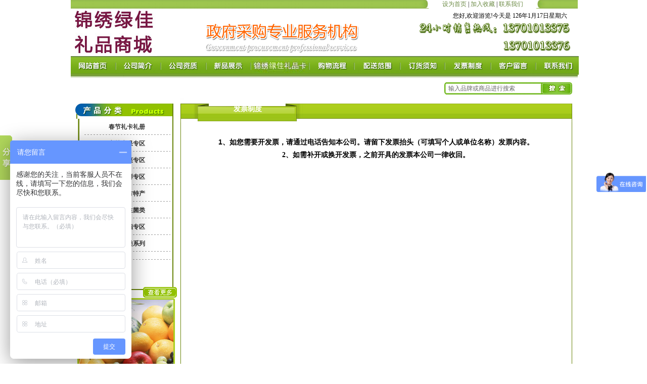

--- FILE ---
content_type: text/html
request_url: http://www.ok88688.com/contact.php?sort=a_menu_6
body_size: 5750
content:
<!DOCTYPE html PUBLIC "-//W3C//DTD XHTML 1.0 Transitional//EN" "http://www.w3.org/TR/xhtml1/DTD/xhtml1-transitional.dtd">
<html xmlns="http://www.w3.org/1999/xhtml">
<head>
<meta http-equiv="Content-Type" content="text/html; charset=gb2312" />
<title>节日礼品卡|礼品券|礼品册|水果礼品卡|中粮礼品卡-锦绣大地礼品卡</title>
<link href="tpl/css/style.css" rel="stylesheet" type="text/css" />
<link href="tpl/css/css.css" rel="stylesheet" type="text/css" />
<script language="JavaScript" src="tpl/JS/link.js" type="text/javascript"></script>
<script language="JavaScript" src="tpl/JS/caidan.js" type="text/javascript"></script>
<script language="JavaScript" src="tpl/JS/dolphin.js" type="text/javascript"></script>
<link rel="stylesheet" href="tpl/css/flyout.css" type="text/css" />
<script type="text/javascript" src="tpl/css/flyout.js"></script>
</head>

<body >
<div id="layout">
<link rel="shortcut icon" href="favicon.ico" >
<meta name="keywords" content="锦绣大地，礼品卡，礼品券，水果礼品卡，蔬菜礼品卡，锦绣大地礼品卡，北京锦绣大地，锦绣大地官网，锦绣大地批发市场
">
<meta name="description" content="锦绣大地礼品卡全国大客户服务中心,提供样品上门服务,公司主营:锦绣大地礼品卡,礼品水果,礼品蔬菜,礼品海鲜,礼品干果,阳澄湖大闸蟹礼品券,节日礼品等百余种商品都是无污染,无公害,绿色农副产品,公司几十台移动POS机提供上门刷卡服务全国免费配送...
">



<style type="text/css">
<!--
.top_data2s {
	font-family: "宋体";
	font-size: 12px;
	color: #000000;
}
-->
</style>
<script type="text/JavaScript">
<!--
function MM_swapImgRestore() { //v3.0
  var i,x,a=document.MM_sr; for(i=0;a&&i<a.length&&(x=a[i])&&x.oSrc;i++) x.src=x.oSrc;
}
//-->
</script>




<table width="100%" border="0" cellpadding="0" cellspacing="0" background="tpl/images/home_r1_c1.jpg">
  <tr>
    <td align="center"><table width="1003" border="0" align="center" cellpadding="0" cellspacing="0">
      <tr>
        <td width="708" align="right"><img src="tpl/images/home_r1_c14.jpg" width="37" height="16" /></td>
        <td width="213" align="center" valign="bottom" bgcolor="#FFFFFF" class="txt_top_date"><a href="javascript:" class="top_link" onclick="this.style.behavior='url(#default#homepage)';this.setHomePage('www.ok88688.com');return(false)" >设为首页</a>&nbsp;|&nbsp;<A href="#" class="top_link" onclick="window.external.AddFavorite('www.ok88688.com','锦绣绿佳');" >加入收藏</a>&nbsp;|&nbsp;<a href="#" class="top_link">联系我们</a></td>
        <td width="82"><img src="tpl/images/home_r1_c24.jpg" width="82" height="16" /></td>
      </tr>
    </table></td>
  </tr>
</table>
<table width="1003" border="0" align="center" cellpadding="0" cellspacing="0">
  <tr>
    <td width="171"><a href="shouye.html"><img src="tpl/images/home_r2_c1.jpg" width="171" height="94" border="0" /></a></td>
    <td width="832" background="tpl/images/home_r2_c6.gif"><table width="832" height="94" border="0" cellpadding="0" cellspacing="0">
      <tr>
        <td width="570">&nbsp;</td>
        <td width="262" valign="top" class="top_data2s"><table width="261" height="30" border="0" cellpadding="0" cellspacing="0">
          <tr>
            <td>您好,欢迎游览!今天是
          <script language=JavaScript >
today=new Date();
function initArray(){
this.length=initArray.arguments.length
for(var i=0;i<this.length;i++)
this[i+1]=initArray.arguments[i] }
var d=new initArray(
"星期日",
"星期一",
"星期二",
"星期三",
"星期四",
"星期五",
"星期六");
document.write(
"",
today.getYear(),"年",
today.getMonth()+1,"月",
today.getDate(),"日",
d[today.getDay()+1],
"" ); 
            </script>
          &nbsp;</td>
          </tr>
        </table></td>
      </tr>
    </table></td>
  </tr>
</table>
<table width="100%" border="0" align="center" cellpadding="0" cellspacing="0" background="tpl/images/link_r1_c1.jpg">
  <tr>
    <td height="37" align="center"><table width="1003" border="0" align="center" cellpadding="0" cellspacing="0">
      <tr>
        <td><a href="shouye.html"><img src="tpl/images/link_r1_c2.jpg" name="Image1" width="86" height="35" border="0" id="Image1" onmouseover="MM_swapImage('Image1','','tpl/images/l2_r1_c1.jpg',1)" onmouseout="MM_swapImgRestore()" /></a></td>
        <td><img src="tpl/images/link_r1_c5.jpg" width="6" height="35" /></td>
        <td><a href="contact.php?sort=a_menu_1"><img src="tpl/images/link_r1_c6.jpg" name="Image2" width="83" height="35" border="0" id="Image2" onmouseover="MM_swapImage('Image2','','tpl/images/l2_r1_c5.jpg',1)" onmouseout="MM_swapImgRestore()" /></a></td>
        <td><img src="tpl/images/link_r1_c9.jpg" width="6" height="35" /></td>
        <td><a href="contact.php?sort=a_menu_2"><img src="tpl/images/link_r1_c10.jpg" name="Image3" width="84" height="35" border="0" id="Image3" onmouseover="MM_swapImage('Image3','','tpl/images/l2_r1_c9.jpg',1)" onmouseout="MM_swapImgRestore()" /></a></td>
        <td><img src="tpl/images/link_r1_c16.jpg" width="6" height="35" /></td>
        <td><a href="tuijian.php?commend_id=1&ty=produce"><img src="tpl/images/link_r1_c17.jpg" name="Image4" width="82" height="35" border="0" id="Image4" onmouseover="MM_swapImage('Image4','','tpl/images/l2_r1_c16.jpg',1)" onmouseout="MM_swapImgRestore()" /></a></td>
        <td><img src="tpl/images/link_r1_c20.jpg" width="6" height="35" /></td>
        <td><a href="series.php?sort_id=138" target="_blank"><img src="tpl/images/link_r1_c21.jpg" name="Image5" width="110" height="35" border="0" id="Image5" onmouseover="MM_swapImage('Image5','','tpl/images/l2_r1_c20.jpg',1)" onmouseout="MM_swapImgRestore()" /></a></td>
        <td><img src="tpl/images/link_r1_c23.jpg" width="6" height="35" /></td>
        <td><a href="contact.php?sort=a_menu_3"><img src="tpl/images/link_r1_c24.jpg" name="Image6" width="83" height="35" border="0" id="Image6" onmouseover="MM_swapImage('Image6','','tpl/images/l2_r1_c23.jpg',1)" onmouseout="MM_swapImgRestore()" /></a></td>
        <td><img src="tpl/images/link_r1_c25.jpg" width="6" height="35" /></td>
        <td><a href="contact.php?sort=a_menu_4"><img src="tpl/images/link_r1_c26.jpg" name="Image7" width="85" height="35" border="0" id="Image7" onmouseover="MM_swapImage('Image7','','tpl/images/l2_r1_c25.jpg',1)" onmouseout="MM_swapImgRestore()" /></a></td>
        <td><img src="tpl/images/link_r1_c28.jpg" width="6" height="35" /></td>
        <td><a href="contact.php?sort=a_menu_5"><img src="tpl/images/link_r1_c29.jpg" name="Image8" width="82" height="35" border="0" id="Image8" onmouseover="MM_swapImage('Image8','','tpl/images/l2_r1_c28.jpg',1)" onmouseout="MM_swapImgRestore()" /></a></td>
        <td><img src="tpl/images/link_r1_c30.jpg" width="6" height="35" /></td>
        <td><a href="contact.php?sort=a_menu_6"><img src="tpl/images/link_r1_c32.jpg" name="Image9" width="85" height="35" border="0" id="Image9" onmouseover="MM_swapImage('Image9','','tpl/images/l2_r1_c31.jpg',1)" onmouseout="MM_swapImgRestore()" /></a></td>
        <td><img src="tpl/images/link_r1_c38.jpg" width="6" height="35" /></td>
        <td><a href="comment.php?sort=comment"><img src="tpl/images/link_r1_c39.jpg" name="Image10" width="83" height="35" border="0" id="Image10" onmouseover="MM_swapImage('Image10','','tpl/images/l2_r1_c38.jpg',1)" onmouseout="MM_swapImgRestore()" /></a></td>
        <td><img src="tpl/images/link_r1_c41.jpg" width="6" height="35" /></td>
        <td><a href="contact.php?sort=a_menu_7"><img src="tpl/images/link_r1_c42.jpg" name="Image11" width="82" height="35" border="0" id="Image11" onmouseover="MM_swapImage('Image11','','tpl/images/l2_r1_c41.jpg',1)" onmouseout="MM_swapImgRestore()" /></a></td>
        </tr>
    </table></td>
  </tr>
</table>
<table width="100%" border="0" align="center" cellpadding="0" cellspacing="0">
  <tr>
    <td background="tpl/images/home_r4_c1.jpg"><img src="tpl/images/home_r4_c1.jpg" width="1003" height="13" /></td>
  </tr>
</table>
<table width="1003" border="0" align="center" cellpadding="0" cellspacing="0">
  <tr>
    <td width="725"><img src="tpl/images/home_r5_c1.jpg" width="725" height="28" /></td>
    <td width="20"><img src="tpl/images/home_r5_c17.jpg" width="20" height="28" /></td>
    <td>
	<div id="form_div">
	<form action="search.php" method="post" name="form" id="form">
      <table border="0" cellspacing="0" cellpadding="0">
        <tr>
          <td width="184" height="28" background="tpl/images/home_r5_c18.jpg">
          <input name="kwd" type="text" class="sousoo" value="输入品牌或商品进行搜索" onFocus="this.value=''">
         </td>
          <td><input name="Submit" type="submit" class="anniu" value=" " style="cursor:hand"/ /></td>
        </tr>
      </table>
      </form>
	  </div>
    </td>
    <td width="12"><img src="tpl/images/home_r5_c28.jpg" width="12" height="28" /></td>
  </tr>
</table>
<table width="1003" border="0" align="center" cellpadding="0" cellspacing="0">
  <tr>
    <td><img src="tpl/images/home_r6_c1.jpg" width="1003" height="8" /></td>
  </tr>
</table><table width="1003" border="0" align="center" cellpadding="0" cellspacing="0">
  <tr>
    <td width="211" valign="top"><table border="0" cellspacing="0" cellpadding="0">
      <tr>
        <td><img src="tpl/images/home_r12_c1.jpg" width="211" height="38" /></td>
      </tr>
    </table>
      <table width="211" border="0" cellpadding="0" cellspacing="0">
        <tr>
          <td width="17" background="tpl/images/home_r14_c1.jpg"><img src="tpl/images/home_r14_c1.jpg" width="17" height="333" /></td>
          <td width="181" valign="top">
		  <div id="leftcolumn"> 
   <dl class="dropdown">
<dt id="212-ddheader" class="upperdd" onmouseover="ddMenu('212',1)" onmouseout="ddMenu('212',-1)">
    <a href="series.php?sort_id=212">春节礼卡礼册</a></dt>
    <dd id="212-ddcontent" onmouseover="cancelHide('212')" onmouseout="ddMenu('212',-1)">
      <ul>
                      <li><a href="danpin.php?sort_id=138" class="underline">节日礼品团购</a></li>
                <li><a href="danpin.php?sort_id=201" class="underline">礼品券团购</a></li>
                <li><a href="danpin.php?sort_id=115" class="underline">中秋月饼团购区</a></li>
                <li><a href="danpin.php?sort_id=119" class="underline">端午粽子团购区</a></li>
                <li><a href="danpin.php?sort_id=131" class="underline">绿植鲜花</a></li>
         
              </ul>
    </dd>
  </dl>
    <dl class="dropdown">
<dt id="78-ddheader" class="upperdd" onmouseover="ddMenu('78',1)" onmouseout="ddMenu('78',-1)">
    <a href="series.php?sort_id=78">高档水果专区</a></dt>
    <dd id="78-ddcontent" onmouseover="cancelHide('78')" onmouseout="ddMenu('78',-1)">
      <ul>
                      <li><a href="danpin.php?sort_id=79" class="underline">高档礼品水果系列</a></li>
                <li><a href="danpin.php?sort_id=83" class="underline">果蔬乐组合系列</a></li>
                <li><a href="danpin.php?sort_id=82" class="underline">国产水果系列</a></li>
                <li><a href="danpin.php?sort_id=81" class="underline">进口水果系列</a></li>
         
              </ul>
    </dd>
  </dl>
    <dl class="dropdown">
<dt id="74-ddheader" class="upperdd" onmouseover="ddMenu('74',1)" onmouseout="ddMenu('74',-1)">
    <a href="series.php?sort_id=74">有机蔬菜专区</a></dt>
    <dd id="74-ddcontent" onmouseover="cancelHide('74')" onmouseout="ddMenu('74',-1)">
      <ul>
                      <li><a href="danpin.php?sort_id=75" class="underline">有机蔬菜系列</a></li>
                <li><a href="danpin.php?sort_id=76" class="underline">有机蔬菜特精系列</a></li>
                <li><a href="danpin.php?sort_id=77" class="underline">有机蔬菜组合系列</a></li>
         
              </ul>
    </dd>
  </dl>
    <dl class="dropdown">
<dt id="88-ddheader" class="upperdd" onmouseover="ddMenu('88',1)" onmouseout="ddMenu('88',-1)">
    <a href="series.php?sort_id=88">甄选海鲜专区</a></dt>
    <dd id="88-ddcontent" onmouseover="cancelHide('88')" onmouseout="ddMenu('88',-1)">
      <ul>
                      <li><a href="danpin.php?sort_id=89" class="underline">礼品海鲜系列</a></li>
                <li><a href="danpin.php?sort_id=90" class="underline">礼品鱼系列</a></li>
                <li><a href="danpin.php?sort_id=91" class="underline">礼品野生大虾系列</a></li>
         
              </ul>
    </dd>
  </dl>
    <dl class="dropdown">
<dt id="84-ddheader" class="upperdd" onmouseover="ddMenu('84',1)" onmouseout="ddMenu('84',-1)">
    <a href="series.php?sort_id=84">干果地方特产</a></dt>
    <dd id="84-ddcontent" onmouseover="cancelHide('84')" onmouseout="ddMenu('84',-1)">
      <ul>
                      <li><a href="danpin.php?sort_id=85" class="underline">有机干果系列</a></li>
                <li><a href="danpin.php?sort_id=87" class="underline">新疆和田玉枣系列</a></li>
         
              </ul>
    </dd>
  </dl>
    <dl class="dropdown">
<dt id="96-ddheader" class="upperdd" onmouseover="ddMenu('96',1)" onmouseout="ddMenu('96',-1)">
    <a href="series.php?sort_id=96">五谷养生菌类</a></dt>
    <dd id="96-ddcontent" onmouseover="cancelHide('96')" onmouseout="ddMenu('96',-1)">
      <ul>
                      <li><a href="danpin.php?sort_id=109" class="underline">有机五谷杂粮系列</a></li>
                <li><a href="danpin.php?sort_id=108" class="underline">有机大米系列</a></li>
                <li><a href="danpin.php?sort_id=98" class="underline">野生干菌系列</a></li>
                <li><a href="danpin.php?sort_id=97" class="underline">野生鲜菌系列</a></li>
         
              </ul>
    </dd>
  </dl>
    <dl class="dropdown">
<dt id="92-ddheader" class="upperdd" onmouseover="ddMenu('92',1)" onmouseout="ddMenu('92',-1)">
    <a href="series.php?sort_id=92">健康油脂专区</a></dt>
    <dd id="92-ddcontent" onmouseover="cancelHide('92')" onmouseout="ddMenu('92',-1)">
      <ul>
                     <li><a href="series.php?sort_id=93" class="underline">橄榄油系列</a></li>
                <li><a href="series.php?sort_id=94" class="underline">山茶油/食用油系列</a></li>
                <li><a href="series.php?sort_id=95" class="underline"></a></li>
         

              </ul>
    </dd>
  </dl>
    <dl class="dropdown">
<dt id="99-ddheader" class="upperdd" onmouseover="ddMenu('99',1)" onmouseout="ddMenu('99',-1)">
    <a href="series.php?sort_id=99">禽蛋肉类系列</a></dt>
    <dd id="99-ddcontent" onmouseover="cancelHide('99')" onmouseout="ddMenu('99',-1)">
      <ul>
                      <li><a href="danpin.php?sort_id=111" class="underline">禽蛋品类系列</a></li>
                <li><a href="danpin.php?sort_id=100" class="underline">锦绣大地牛羊肉礼盒</a></li>
                <li><a href="danpin.php?sort_id=102" class="underline">散养黑山猪肉礼盒</a></li>
                <li><a href="danpin.php?sort_id=104" class="underline">月盛斋熟食</a></li>
         
              </ul>
    </dd>
  </dl>
    <dl class="dropdown">
<dt id="126-ddheader" class="upperdd" onmouseover="ddMenu('126',1)" onmouseout="ddMenu('126',-1)">
    <a href="series.php?sort_id=126"></a></dt>
    <dd id="126-ddcontent" onmouseover="cancelHide('126')" onmouseout="ddMenu('126',-1)">
      <ul>
               
              </ul>
    </dd>
  </dl>
   
</div></td>
          <td width="13" background="tpl/images/home_r14_c7.jpg"><img src="tpl/images/home_r14_c7.jpg" width="13" height="333" /></td>
        </tr>
      </table>
      <table width="211" border="0" cellpadding="0" cellspacing="0">
        <tr>
          <td><img src="tpl/images/home_r21_c1.jpg" width="143" height="21" /></td>
          <td><a href="#"><img src="tpl/images/home_r21_c5.jpg" width="68" height="21" border="0" /></a></td>
        </tr>
      </table>
      <table border="0" cellspacing="0" cellpadding="0">
        <tr>
          <td width="207" align="center"><table border="0" align="right" cellpadding="0" cellspacing="0">
            <tr>
              <td width="194"><a href="contact.php?sort=a_menu_8" target="_parent"><img src="tpl/images/ttt23.jpg" width="195" height="217" border="0" /></a></td>
            </tr>
            <tr>
              <td>&nbsp;</td>
            </tr>
            <tr>
              <td><a href="contact.php?sort=a_menu_9" target="_parent"><img src="tpl/images/ttt22.jpg" width="195" height="217" border="0" /></a></td>
            </tr>
          </table>
            <a href="contact.php?sort=a_menu_8" target="_parent"></a><a href="#"></a></td>
        </tr>
      </table></td>
    <td width="792" valign="top"><table border="0" cellspacing="0" cellpadding="0">
      <tr>
        <td background="tpl/images/wenzi_r1_c1.jpg"><table width="792" height="47" border="0" cellpadding="0" cellspacing="0">
          <tr>
            <td width="40">&nbsp;</td>
            <td width="197" align="center" class="txt_ny_bt">发票制度</td>
            <td width="555">&nbsp;</td>
          </tr>
        </table></td>
      </tr>
    </table>
    <table border="0" cellspacing="0" cellpadding="0">
        <tr>
          <td width="7" height="725" background="tpl/images/wenzi_r2_c1.jpg"><img src="tpl/images/wenzi_r2_c1.jpg" width="7" height="31" /></td>
          <td width="9" valign="top">&nbsp;</td>
          <td width="753" valign="top" class="txt_ny-zw"><p>
	&nbsp;</p>
<p>
	<span style="font-size: 14px"><span style="font-family: arial"><b>1、如您需要开发票，请通过电话告知本公司。请留下发票抬头（可填写个人或单位名称）发票内容。</b></span></span></p>
<p>
	<span style="font-size: 14px"><b><span style="font-family: comic sans ms">2、如需补开或换开发票，之前开具的发票本公司一律收回。</span></b></span></p>
</td>
          <td width="11" valign="top">&nbsp;</td>
          <td width="12" background="tpl/images/wenzi_r2_c3.jpg"><img src="tpl/images/wenzi_r2_c3.jpg" width="12" height="31" /></td>
        </tr>
      </table>
    <table border="0" cellspacing="0" cellpadding="0">
      <tr>
        <td><img src="tpl/images/wenzi_r4_c1.jpg" width="792" height="7" /></td>
      </tr>
    </table></td>
  </tr>
</table>
<table width="1003" border="0" align="center" cellpadding="0" cellspacing="0">
  <tr>
    <td><img src="tpl/images/home_r30_c1.jpg" width="1003" height="14" /></td>
  </tr>
</table>
<table width="1003" border="0" align="center" cellpadding="0" cellspacing="0">
  <tr>
    <td><img src="tpl/images/home_r31_c1.jpg" width="1003" height="110" /></td>
  </tr>
</table>
<table width="1003" border="0" align="center" cellpadding="0" cellspacing="0">
  <tr>
    <td><img src="tpl/images/home_r32_c1.jpg" width="1003" height="14" /></td>
  </tr>
</table>
<table width="1003" height="25" border="0" align="center" cellpadding="0" cellspacing="0">
  <tr>
    <td width="13" height="23">&nbsp;</td>
    <td width="975" class="txt_home_lxfs_02">友情链接：&nbsp;&nbsp;<a href="http://www.souhu.com" target="_blank"class="top_link">搜狐</a>			&nbsp;&nbsp;|&nbsp;&nbsp;<a href="http://www.ok88688.com" target="_blank"class="top_link">礼品卡</a>
			&nbsp;&nbsp;|&nbsp;&nbsp;<a href="http://www.ok88688.com" target="_blank"class="top_link">锦绣礼品官网</a>
 </td>
    <td width="15">&nbsp;</td>
  </tr>
</table>
<table width="1003" border="0" align="center" cellpadding="0" cellspacing="0">
  <tr>
    <td><img src="tpl/images/home_r30_c1.jpg" width="1003" height="14" /></td>
  </tr>
</table>
<table width="1003" border="0" align="center" cellpadding="0" cellspacing="0">
  <tr>
    <td width="13" height="25">&nbsp;</td>
    <td width="975" class="txt_home_lxfs_02"><p>
	<strong>关键词搜索 <span style="color: #000000">：</span><span style="color: #000000">| </span><a href="http://www.ok88688.com/danpin.php?sort_id=144"><span style="color: #000000">礼品卡</span></a><span style="color: #000000">&nbsp; | </span><a href="http://www.ok88688.com/danpin.php?sort_id=79"><span style="color: #000000">礼品水果</span></a><span style="color: #000000"> | </span><a href="http://www.ok88688.com/danpin.php?sort_id=75"><span style="color: #000000">礼品蔬菜</span></a><span style="color: #000000">&nbsp;| </span><a href="http://www.ok88688.com/danpin.php?sort_id=85"><span style="color: #000000">礼品干果</span></a><span style="color: #000000"> | </span><a href="http://www.ok88688.com/danpin.php?sort_id=89"><span style="color: #000000">礼品海鲜</span></a><span style="color: #000000">&nbsp;| </span><a href="http://www.ok88688.com/danpin.php?sort_id=98"><span style="color: #000000">礼品野生菌</span></a><span style="color: #000000"> | </span><a href="http://www.ok88688.com/series.php?sort_id=138"><span style="color: #000000">锦绣礼品卡</span></a><span style="color: #000000"> | </span><a href="http://www.ok88688.com/danpin.php?sort_id=147"><span style="color: #000000">自选卡</span></a><span style="color: #000000">&nbsp;| </span></strong><strong><a href="http://www.ok88688.com/series.php?sort_id=93"><span style="color: #000000">橄榄油</span></a><span style="color: #000000">&nbsp;| </span><a href="http://www.ok88688.com/danpin.php?sort_id=108"><span style="color: #000000">五谷杂粮</span></a><span style="color: #000000"> | </span><a href="http://www.ok88688.com/danpin.php?sort_id=111"><span style="color: #000000">柴鸡蛋</span></a><span style="color: #000000">&nbsp;| </span><a href="http://www.ok88688.com/danpin_info.php?produce_id=1134"><span style="color: #000000">水果礼品卡</span></a><span style="color: #000000"> | </span><a href="http://www.ok88688.com/danpin_info.php?produce_id=1129"><span style="color: #000000">蔬菜礼品卡</span></a><span style="color: #000000"> | </span><a href="http://www.ok88688.com/danpin_info.php?produce_id=1130"><span style="color: #000000">干果礼品卡</span></a><span style="color: #000000"> | </span><a href="http://www.ok88688.com/danpin_info.php?produce_id=1132"><span style="color: #000000">海鲜礼品卷</span></a><span style="color: #000000">&nbsp;| </span><a href="http://www.ok88688.com/contact.php?sort=a_menu_8"><span style="color: #000000">特色团购卡</span></a><span style="color: #000000"> | </span><a href="http://www.ok88688.com/danpin.php?sort_id=120"><span style="color: #000000">端午礼品卡</span></a><span style="color: #000000">&nbsp;| </span><a href="http://www.ok88688.com/danpin.php?sort_id=116"><span style="color: #000000">中秋月饼礼品卷</span></a><span style="color: #000000"> | </span><a href="http://www.ok88688.com/danpin.php?sort_id=139"><span style="color: #000000">节日礼品</span></a><span style="color: #000000">&nbsp;| </span><a href="http://www.ok88688.com"><span style="color: #000000">春节礼品卡</span></a>&nbsp;|</strong></p>
</td>
    <td width="15">&nbsp;</td>
  </tr>
</table>
<table width="1003" border="0" align="center" cellpadding="0" cellspacing="0">
  <tr>
    <td><img src="tpl/images/home_r32_c1.jpg" width="1003" height="14" /></td>
  </tr>
</table>
<table width="1003" height="76" border="0" align="center" cellpadding="0" cellspacing="0">
  <tr>
    <td background="tpl/images/home_r34_c1.jpg"><table width="1003" height="76" border="0" cellpadding="0" cellspacing="0">
      <tr>
        <td width="14">&nbsp;</td>
        <td width="472" class="txt_foot_bq"><p>
	<span style="font-size:14px;">北京锦绣绿佳商贸有限公司版权所有&nbsp; <span style="color:#000080;"><u><a href="http://beian.miit.gov.cn"><span style="text-transform: none; line-height: normal; text-indent: 5px; letter-spacing: normal; font-family: simsun; font-style: normal; font-variant: normal; font-weight: normal; word-spacing: 0px; display: inline !important; white-space: normal; widows: 1; float: none; -webkit-text-stroke-width: 0px; background-color: rgb(255, 255, 255);">京ICP备16067235号-1</span></a></u></span><br />
	联系电话:<strong>13701013375</strong>&nbsp;&nbsp; 联系人:张先生<br />
	地址：北京市海淀区阜石路甲69号9号楼A座</span></p>
<script type="text/javascript">
var _bdhmProtocol = (("https:" == document.location.protocol) ? " https://" : " http://");
document.write(unescape("%3Cscript src='" + _bdhmProtocol + "hm.baidu.com/h.js%3F0bb4753202946cdb677bd70d11025894' type='text/javascript'%3E%3C/script%3E"));
</script>

<!-- Baidu Button BEGIN -->
<script type="text/javascript" id="bdshare_js" data="type=slide&amp;img=1&amp;pos=left&amp;uid=593765" ></script>
<script type="text/javascript" id="bdshell_js"></script>
<script type="text/javascript">
	document.getElementById("bdshell_js").src = "http://bdimg.share.baidu.com/static/js/shell_v2.js?t=" + new Date().getHours();
</script>
<!-- Baidu Button END --></td>
        <td width="517" class="txt_home_lxfs_02"></td>
      </tr>
    </table></td>
  </tr>
</table>
<table width="100%" border="0" align="center" cellpadding="0" cellspacing="0">
  <tr>
    <td align="center" background="tpl/images/home_r37_c1.jpg"><img src="tpl/images/home_r35_c1.jpg" width="1003" height="30" /></td>
  </tr>
</table>

<script language="javascript" src="http://count27.51yes.com/click.aspx?id=270217458&logo=12" charset="gb2312"></script></div>
</body>
</html>

--- FILE ---
content_type: text/css
request_url: http://www.ok88688.com/tpl/css/style.css
body_size: 1026
content:
body {
	margin: 0px;
}

#layout { width:1000px; margin:0 auto; text-align:center;}

li div { display: none; }
ul {
	margin: 0px;
	padding: 0px;
}
li {
	margin: 0px;
	padding: 0px;;
}
.txt_top_date {
	font-family: "宋体";
	font-size: 12px;
	color: #000000;
	text-decoration: none;
}
.txt_home_lxfs_01 {
	font-size: 12px;
	line-height: 20px;
	color: #FF5402;
}
.txt_home_lxfs_02 {
	font-size: 12px;
	line-height: 20px;
	color: #5E8601;
}
.txt_home_lxfs_03 {
	font-size: 12px;
	line-height: 20px;
	color: #FF8B00;
}
.txt_home_lxfs_04 {
	font-size: 12px;
	line-height: 20px;
	color: #000000;
}
.txt_news_data {
	font-size: 12px;
	color: #999999;
}
#txt_xilie {
	font-size: 12px;
	color: #000000;
	display: block;
	padding-top: 0px;
	padding-bottom: 0px;
	padding-left: 5px;
	width: 175px;
	height: auto;
	line-height: 12px;
}
#txt_xilie div {
	width: 170px;
	height:auto;
	position: relative;
	font-size:12px; color:#000;
}
#txt_xilie div a{
	width: 170px;
	height:auto;
	position: relative;
	font-size:12px; color:#5E8601;text-decoration:none; line-height:24px;
}

.pss{
	border-bottom-width: 1px;
	border-bottom-style: dashed;
	border-bottom-color: #999999;
	line-height:25px;
	height:25px;
	width: 175px;
	margin:0px;
	font-size:12px; color:#000;
}
.pss a{
	line-height:25px;
	text-decoration:none;
	height:25px;
	width: 175px;
	margin:0px;
	font-size:12px; color:#000;
}


.txt_scj {
	font-size: 12px;
	color: #999999;
	text-decoration: line-through;
	
}
.txt_foot_bq {
	font-size: 12px;
	line-height: 20px;
	color: #000000;
}
.txt_ny_bt {
	font-family: "宋体";
	font-size: 14px;
	color: #FFFFFF;
	filter:Dropshadow(offx=0,offy=0,color=#ffffff) Dropshadow(offx=0,offy=0,color=#ffffff) Dropshadow(offx=-1,offy=1,color=#6F8A15) Dropshadow(offx=1,offy=1,color=#6F8A15);
	font-weight: bold;
	display: block;
	padding-top: 10px;
}
.txt_ny-zw {
	font-family: "宋体";
	font-size: 12px;
	line-height: 25px;
	color: #000000;
}
.txt_ny_jt {
	font-family: "宋体";
	font-size: 14px;
	font-weight: bold;
	color: #578B03;
}

.bks {
	border-bottom-width: 1px;
	border-bottom-style: dashed;
	border-bottom-color: #999999;
}



.cp_bks {
	border: 1px solid #7D9C14;
}
.cp_div_zs {
	width: 182px;
	float: left;
	margin-top: 5px;
	margin-right: 4px;
	margin-left: 5px;
}





#form_div {
	height: 28px;
	overflow: hidden;
}
.sousoo {
	font-family: "宋体";
	font-size: 12px;
	color: #666666;
	text-decoration: none;
	height: 18px;
	width: 180px;
	border-top-width: 0px;
	border-right-width: 0px;
	border-bottom-width: 0px;
	border-left-width: 0px;
	line-height: 20px;
}
.anniu {
	background-image: url(../images/home_r5_c26.jpg);
	height: 28px;
	width: 62px;
	border-top-width: 0px;
	border-right-width: 0px;
	border-bottom-width: 0px;
	border-left-width: 0px;
}
a.top_link:link {
	font-size: 12px;
	color: #6C8B45;
	text-decoration: none;
}
a.top_link:visited {
	font-size: 12px;
	color: #6C8B45;
	text-decoration: none;
}
a.top_link:hover {
	font-size: 12px;
	color: #FF6600;
	text-decoration: underline;
}
a.home_news_link:link {
	font-size: 12px;
	color: #000000;
	text-decoration: none;
	line-height: 20px;
}
a.home_news_link:visited {
	font-size: 12px;
	color: #000000;
	text-decoration: none;
	line-height: 20px;
}
a.home_news_link:hover {
	font-size: 12px;
	color: #FF6600;
	text-decoration: underline;
	line-height: 20px;
}
.anniu2 {
	font-family: "宋体";
	font-size: 12px;
	font-weight: bold;
	color: #FFFFFF;
	text-decoration: none;
	background-color: #61B738;
	border-top-width: 0px;
	border-right-width: 0px;
	border-bottom-width: 0px;
	border-left-width: 0px;
	height: 20px;
	width: 50px;
}

.shuru {
	font-family: "宋体";
	font-size: 12px;
	color: #666666;
	text-decoration: none;
	height: 15px;
	width: 350px;
	border: 1px solid #666666;
}
.wenben {
	height: 136px;
	width: 350px;
	font-family: "宋体";
	font-size: 12px;
	color: #666666;
	text-decoration: none;
	line-height: 18px;
	border: 1px solid #666666;
}


--- FILE ---
content_type: text/css
request_url: http://www.ok88688.com/tpl/css/css.css
body_size: 1150
content:
/**菜单**/

#dolphinnav{
	position:relative;
	height:44px;
	font-size:12px;
	background-image: url(../images/home_r25_c10.jpg);
	background-repeat: repeat-x;
	background-position: left bottom;
}
#dolphinnav ul{margin:0;padding:0;list-style-type:none;width:auto;float:left;}
#dolphinnav ul li{
	display:block;
	float:left;
	margin:0;
	color: #FFFFFF; font-weight: bold;
	padding: 0px;
}
#dolphinnav ul li a{
	display:block;
	float:left;
	color:#FFFFFF;
	text-decoration:none;
	height:44px; 
	line-height:44px;
	text-align:center;
	width: 78px; margin-left:2px;
}


#dolphinnav ul li a:hover span{
	display:block;
	width:78px;
	cursor:pointer;
	height: 44px;
	color: #006600;
}
#dolphinnav ul li a.current,#dolphinnav ul li a.current:hover{
	color:#006600;
	background-image: url(../images/home_r25_c20.jpg);
	background-repeat: no-repeat;
	height: 44px;
	width: 78px;
}
#dolphinnav ul li a.current span{
	display:block;
	width:78px;
	height:44px;
	background-image: url(../images/home_r25_c20.jpg);
	background-repeat: no-repeat;
	background-position: right top;
	font-size: 12px;
	font-weight: bold;
	color: #006600;
	padding-bottom: 0;
	padding-left: 0;
}
.innercontent{display: none;}


/**菜单**/

#dolphinnav2{
	position:relative;
	height:44px;
	font-size:12px;
	background-image: url(../images/home_r25_c10.jpg);
	background-repeat: repeat-x;
	background-position: left bottom;
}
#dolphinnav2 ul{margin:0;padding:0;list-style-type:none;width:auto;float:left;}
#dolphinnav2 ul li{
	display:block;
	float:left;
	margin:0;
	color: #FFFFFF; font-weight: bold;
	padding: 0px;
}
#dolphinnav2 ul li a{
	display:block;
	float:left;
	color:#FFFFFF;
	text-decoration:none;
	height:44px; 
	line-height:44px;
	text-align:center;
	width: 78px;
}


#dolphinnav2 ul li a:hover span{
	display:block;
	width:78px;
	cursor:pointer;
	height: 44px;
}
#dolphinnav2 ul li a.current,#dolphinnav ul li a.current:hover{
	color:#006600;
	background-image: url(../images/home_r25_c20.jpg);
	background-repeat: no-repeat;
	height: 44px;
	width: 78px;
}
#dolphinnav2 ul li a.current span{
	display:block;
	width:78px;
	height:44px;
	background-image: url(../images/home_r25_c20.jpg);
	background-repeat: no-repeat;
	background-position: right top;
	font-size: 12px;
	font-weight: bold;
	color: #006600;
	padding-bottom: 0;
	padding-left: 0;
}
.innercontent2{display: none;}

/**菜单**/

#dolphinnav3{
	position:relative;
	height:39px;
	font-size:12px;
	background-image: url(../images/remai_r1_c1_df.jpg);
	background-repeat: repeat-x;
	background-position: left bottom; margin-left:258px;
}
#dolphinnav3 ul{margin:0;padding:0;list-style-type:none;width:auto;float:left;}
#dolphinnav3 ul li{
	display:block;
	float:left;
	margin:0;
	color: #FFFFFF; font-weight: bold;
	padding: 0px; margin-left:1px;
}
#dolphinnav3 ul li a{
	display:block;
	float:left;
	color:#FFFFFF;
	text-decoration:none;
	height:39px; 
	line-height:39px;
	text-align:center;margin-left:1px;
	width: 78px;
}


#dolphinnav3 ul li a:hover span{
	display:block;
	width:78px;
	cursor:pointer;
	height: 39px;
}
#dolphinnav3 ul li a.current,#dolphinnav ul li a.current:hover{
	color:#006600;
	background-image: url(../images/home_r25_c20__.jpg);
	background-repeat: no-repeat;
	height: 39px;
	width: 78px;
}
#dolphinnav3 ul li a.current span{
	display:block;
	width:78px;
	height:39px;
	background-image: url(../images/home_r25_c20__.jpg);
	background-repeat: no-repeat;
	background-position: right top;
	font-size: 12px;
	font-weight: bold;
	color: #006600;
	padding-bottom: 0;
	padding-left: 0;
}
.innercontent3{display: none;}



/**菜单**/

#dolphinnav4{
	position:relative;
	height:44px;
	font-size:12px;
	background-image: url(../images/home_r25_c10.jpg);
	background-repeat: repeat-x;
	background-position: left bottom;
}
#dolphinnav4 ul{margin:0;padding:0;list-style-type:none;width:auto;float:left;}
#dolphinnav4 ul li{
	display:block;
	float:left;
	margin:0;
	color: #FFFFFF; font-weight: bold;
	padding: 0px;
}
#dolphinnav4 ul li a{
	display:block;
	float:left;
	color:#FFFFFF;
	text-decoration:none;
	height:44px; 
	line-height:44px;
	text-align:center;
	width: 78px; margin-left:2px;
}


#dolphinnav4 ul li a:hover span{
	display:block;
	width:78px;
	cursor:pointer;
	height: 44px;
}
#dolphinnav4 ul li a.current,#dolphinnav4 ul li a.current:hover{
	color:#006600;
	background-image: url(../images/home_r25_c20.jpg);
	background-repeat: no-repeat;
	height: 44px;
	width: 78px;
}
#dolphinnav4 ul li a.current span{
	display:block;
	width:78px;
	height:44px;
	background-image: url(../images/home_r25_c20.jpg);
	background-repeat: no-repeat;
	background-position: right top;
	font-size: 12px;
	font-weight: bold;
	color: #006600;
	padding-bottom: 0;
	padding-left: 0;
}
.innercontent4{display: none;}


/**菜单**/

#dolphinnav5{
	position:relative;
	height:44px;
	font-size:12px;
	background-image: url(../images/home_r25_c10.jpg);
	background-repeat: repeat-x;
	background-position: left bottom;
}
#dolphinnav5 ul{margin:0;padding:0;list-style-type:none;width:auto;float:left;}
#dolphinnav5 ul li{
	display:block;
	float:left;
	margin:0;
	color: #FFFFFF; font-weight: bold;
	padding: 0px;
}
#dolphinnav5 ul li a{
	display:block;
	float:left;
	color:#FFFFFF;
	text-decoration:none;
	height:44px; 
	line-height:44px;
	text-align:center;
	width: 78px; margin-left:2px;
}


#dolphinnav5 ul li a:hover span{
	display:block;
	width:78px;
	cursor:pointer;
	height: 44px;
}
#dolphinnav5 ul li a.current,#dolphinnav5 ul li a.current:hover{
	color:#006600;
	background-image: url(../images/home_r25_c20.jpg);
	background-repeat: no-repeat;
	height: 44px;
	width: 78px;
}
#dolphinnav5 ul li a.current span{
	display:block;
	width:78px;
	height:44px;
	background-image: url(../images/home_r25_c20.jpg);
	background-repeat: no-repeat;
	background-position: right top;
	font-size: 12px;
	font-weight: bold;
	color: #006600;
	padding-bottom: 0;
	padding-left: 0;
}
.innercontent5{display: none;}







/*CSS 分页样式*/

DIV.scott {
	PADDING-RIGHT: 3px; PADDING-LEFT: 3px; PADDING-BOTTOM: 3px; MARGIN: 3px; PADDING-TOP: 3px; TEXT-ALIGN: center
}
DIV.scott A {
	BORDER-RIGHT: #3F435E 1px solid; PADDING-RIGHT: 5px; BORDER-TOP: #3F435E 1px solid; PADDING-LEFT: 5px; PADDING-BOTTOM: 2px; BORDER-LEFT: #3F435E 1px solid; COLOR: #3F435E; MARGIN-RIGHT: 2px; PADDING-TOP: 2px; BORDER-BOTTOM: #3F435E 1px solid; TEXT-DECORATION: none
}
DIV.scott A:hover {
	BORDER-RIGHT: #85bd1e 1px solid; BORDER-TOP: #85bd1e 1px solid; BORDER-LEFT: #85bd1e 1px solid; COLOR: #638425; BORDER-BOTTOM: #85bd1e 1px solid; BACKGROUND-COLOR: #f1ffd6
}
DIV.scott A:active {
	BORDER-RIGHT: #85bd1e 1px solid; BORDER-TOP: #85bd1e 1px solid; BORDER-LEFT: #85bd1e 1px solid; COLOR: #638425; BORDER-BOTTOM: #85bd1e 1px solid; BACKGROUND-COLOR: #f1ffd6
}
DIV.scott .current {
	BORDER-RIGHT: #7A4235 1px solid; PADDING-RIGHT: 5px; BORDER-TOP: #7A4235 1px solid; PADDING-LEFT: 5px; FONT-WEIGHT: bold; PADDING-BOTTOM: 2px; BORDER-LEFT: #7A4235 1px solid; COLOR: #fff; MARGIN-RIGHT: 2px; PADDING-TOP: 2px; BORDER-BOTTOM: #7A4235 1px solid; BACKGROUND-COLOR: #3F435E
}
DIV.scott SPAN.disabled {
	BORDER-RIGHT: #f3f3f3 1px solid; PADDING-RIGHT: 5px; BORDER-TOP: #f3f3f3 1px solid; PADDING-LEFT: 5px; PADDING-BOTTOM: 2px; BORDER-LEFT: #f3f3f3 1px solid; COLOR: #ccc; MARGIN-RIGHT: 2px; PADDING-TOP: 2px; BORDER-BOTTOM: #f3f3f3 1px solid
}


--- FILE ---
content_type: text/css
request_url: http://www.ok88688.com/tpl/css/flyout.css
body_size: 547
content:
* {padding:0; margin:0}
body {font:12px Verdana, Arial, Helvetica}
#wrapper {width:750px; padding:25px; margin:0 auto}
#leftcolumn {float:left;width:180px;overflow: hidden;}
#rightcolumn {float:left; width:525px}
.dropdown {display:block; position:relative}
.dropdown dt {width:172px; background-image:url(../images/index_r12_c2.jpg); background-position:bottom; background-repeat:no-repeat;padding:8px; font-weight:bold; cursor:pointer; }
.dropdown dt a,.dropdown dt a:active,.dropdown dt a:visited,.dropdown dt a:hover{margin:0px; padding:0px; background-color:#ffffff}

.dropdown .upperdd {border-bottom:none}
.dropdown dt:hover { background-color:#FFFFCC;}
.dropdown dd {position:absolute; top:0; overflow:hidden; width:208px; display:none; background:#fff; opacity:0}
.dropdown ul {width:204px; border:1px solid #D8E9A2; list-style:none}
.dropdown li {display:inline}
.dropdown a, .dropdown a:active, .dropdown a:visited {display:block; padding:5px; color:#333; 
text-decoration:none; background:#eaf0f2; width: auto}
.dropdown a:hover {background:#d9e1e4; color:#000}
.dropdown .underline {border-bottom:1px solid #D8E9A2}

--- FILE ---
content_type: application/javascript
request_url: http://www.ok88688.com/tpl/JS/caidan.js
body_size: 622
content:
// JavaScript Document
window.onload=function(){
 var abc=document.getElementById('abc');
 
 var locLi=abc.getElementsByTagName('li');
 var locDiv=abc.getElementsByTagName('div');
 for(var i=0;i<locLi.length;i++){
    locLi[i].onmouseover=function(){
   displayDiv(this,'over');
   //alert(this);
    }
    locLi[i].onmouseout=function(){
   displayDiv(this,'out');
    }
 }
 
 function displayDiv(thisLi,enType){
  for(j=0;j<locDiv.length;j++){
   if(locDiv[j].parentNode==thisLi && enType=='over'){
    locDiv[j].style.display='block';
   }else{
    locDiv[j].style.display='none';
   }
  }
 }
}

--- FILE ---
content_type: application/javascript
request_url: http://www.ok88688.com/tpl/css/flyout.js
body_size: 619
content:
var DDSPEED = 10;
var DDTIMER = 15;
var OFFSET = -2;
var ZINT = 100;

function ddMenu(id,d){
  var h = document.getElementById(id + '-ddheader');
  var c = document.getElementById(id + '-ddcontent');
  clearInterval(c.timer);
  if(d == 1){
    clearTimeout(h.timer);
    c.style.display = 'block';
    if(c.maxh && c.maxh <= c.offsetHeight){return}
    else if(!c.maxh){
      c.style.left = (h.offsetWidth + OFFSET) + 'px';
      c.style.height = 'auto';
      c.maxh = c.offsetHeight;
      c.style.height = '0px';
    }
    ZINT = ZINT + 1;
    c.style.zIndex = ZINT;
    c.timer = setInterval(function(){ddSlide(c,1)},DDTIMER);
  }else{
    h.timer = setTimeout(function(){ddCollapse(c)},50);
  }
}

function ddCollapse(c){
  c.timer = setInterval(function(){ddSlide(c,-1)},DDTIMER);
}

function cancelHide(id){
  var h = document.getElementById(id + '-ddheader');
  var c = document.getElementById(id + '-ddcontent');
  clearTimeout(h.timer);
  clearInterval(c.timer);
  if(c.offsetHeight < c.maxh){
    c.timer = setInterval(function(){ddSlide(c,1)},DDTIMER);
  }
}

function ddSlide(c,d){
  var currh = c.offsetHeight;
  var dist;
  if(d == 1){
    dist = Math.round((c.maxh - currh) / DDSPEED);
  }else{
    dist = Math.round(currh / DDSPEED);
  }
  if(dist <= 1 && d == 1){
    dist = 1;
  }
  c.style.height = currh + (dist * d) + 'px';
  c.style.opacity = currh / c.maxh;
  c.style.filter = 'alpha(opacity=' + (currh * 100 / c.maxh) + ')';
  if(currh > (c.maxh - 2) && d == 1){
    clearInterval(c.timer);
  }else if(dist < 1 && d != 1){
    clearInterval(c.timer);
    c.style.display = 'none';
  }
}

--- FILE ---
content_type: application/javascript
request_url: http://www.ok88688.com/tpl/JS/dolphin.js
body_size: 637
content:

var dolphintabs={
	subcontainers:[], last_accessed_tab:null,

	revealsubmenu:function(curtabref){
	this.hideallsubs()
	if (this.last_accessed_tab!=null)
		this.last_accessed_tab.className=""
	if (curtabref.getAttribute("rel")) //If there's a sub menu defined for this tab item, show it
	document.getElementById(curtabref.getAttribute("rel")).style.display="block"
	curtabref.className="current"
	this.last_accessed_tab=curtabref
	},

	hideallsubs:function(){
	for (var i=0; i<this.subcontainers.length; i++)
		document.getElementById(this.subcontainers[i]).style.display="none"
	},


	init:function(menuId, selectedIndex){
	var tabItems=document.getElementById(menuId).getElementsByTagName("a")
		for (var i=0; i<tabItems.length; i++){
			if (tabItems[i].getAttribute("rel"))
				this.subcontainers[this.subcontainers.length]=tabItems[i].getAttribute("rel") //store id of submenu div of tab menu item
			if (i==selectedIndex){ //if this tab item should be selected by default
				tabItems[i].className="current"
				this.revealsubmenu(tabItems[i])
			}
		tabItems[i].onmouseover=function(){
		dolphintabs.revealsubmenu(this)
		}
		} //END FOR LOOP
	}

}



var dolphintabs2={
	subcontainers:[], last_accessed_tab:null,

	revealsubmenu:function(curtabref){
	this.hideallsubs()
	if (this.last_accessed_tab!=null)
		this.last_accessed_tab.className=""
	if (curtabref.getAttribute("rel")) //If there's a sub menu defined for this tab item, show it
	document.getElementById(curtabref.getAttribute("rel")).style.display="block"
	curtabref.className="current"
	this.last_accessed_tab=curtabref
	},

	hideallsubs:function(){
	for (var i=0; i<this.subcontainers.length; i++)
		document.getElementById(this.subcontainers[i]).style.display="none"
	},


	init:function(menuId, selectedIndex){
	var tabItems=document.getElementById(menuId).getElementsByTagName("a")
		for (var i=0; i<tabItems.length; i++){
			if (tabItems[i].getAttribute("rel"))
				this.subcontainers[this.subcontainers.length]=tabItems[i].getAttribute("rel") //store id of submenu div of tab menu item
			if (i==selectedIndex){ //if this tab item should be selected by default
				tabItems[i].className="current"
				this.revealsubmenu(tabItems[i])
			}
		tabItems[i].onmouseover=function(){
		dolphintabs2.revealsubmenu(this)
		}
		} //END FOR LOOP
	}

}

var dolphintabs3={
	subcontainers:[], last_accessed_tab:null,

	revealsubmenu:function(curtabref){
	this.hideallsubs()
	if (this.last_accessed_tab!=null)
		this.last_accessed_tab.className=""
	if (curtabref.getAttribute("rel")) //If there's a sub menu defined for this tab item, show it
	document.getElementById(curtabref.getAttribute("rel")).style.display="block"
	curtabref.className="current"
	this.last_accessed_tab=curtabref
	},

	hideallsubs:function(){
	for (var i=0; i<this.subcontainers.length; i++)
		document.getElementById(this.subcontainers[i]).style.display="none"
	},


	init:function(menuId, selectedIndex){
	var tabItems=document.getElementById(menuId).getElementsByTagName("a")
		for (var i=0; i<tabItems.length; i++){
			if (tabItems[i].getAttribute("rel"))
				this.subcontainers[this.subcontainers.length]=tabItems[i].getAttribute("rel") //store id of submenu div of tab menu item
			if (i==selectedIndex){ //if this tab item should be selected by default
				tabItems[i].className="current"
				this.revealsubmenu(tabItems[i])
			}
		tabItems[i].onmouseover=function(){
		dolphintabs3.revealsubmenu(this)
		}
		} //END FOR LOOP
	}

}



var dolphintabs4={
	subcontainers:[], last_accessed_tab:null,

	revealsubmenu:function(curtabref){
	this.hideallsubs()
	if (this.last_accessed_tab!=null)
		this.last_accessed_tab.className=""
	if (curtabref.getAttribute("rel")) //If there's a sub menu defined for this tab item, show it
	document.getElementById(curtabref.getAttribute("rel")).style.display="block"
	curtabref.className="current"
	this.last_accessed_tab=curtabref
	},

	hideallsubs:function(){
	for (var i=0; i<this.subcontainers.length; i++)
		document.getElementById(this.subcontainers[i]).style.display="none"
	},


	init:function(menuId, selectedIndex){
	var tabItems=document.getElementById(menuId).getElementsByTagName("a")
		for (var i=0; i<tabItems.length; i++){
			if (tabItems[i].getAttribute("rel"))
				this.subcontainers[this.subcontainers.length]=tabItems[i].getAttribute("rel") //store id of submenu div of tab menu item
			if (i==selectedIndex){ //if this tab item should be selected by default
				tabItems[i].className="current"
				this.revealsubmenu(tabItems[i])
			}
		tabItems[i].onmouseover=function(){
		dolphintabs4.revealsubmenu(this)
		}
		} //END FOR LOOP
	}

}


var dolphintabs5={
	subcontainers:[], last_accessed_tab:null,

	revealsubmenu:function(curtabref){
	this.hideallsubs()
	if (this.last_accessed_tab!=null)
		this.last_accessed_tab.className=""
	if (curtabref.getAttribute("rel")) //If there's a sub menu defined for this tab item, show it
	document.getElementById(curtabref.getAttribute("rel")).style.display="block"
	curtabref.className="current"
	this.last_accessed_tab=curtabref
	},

	hideallsubs:function(){
	for (var i=0; i<this.subcontainers.length; i++)
		document.getElementById(this.subcontainers[i]).style.display="none"
	},


	init:function(menuId, selectedIndex){
	var tabItems=document.getElementById(menuId).getElementsByTagName("a")
		for (var i=0; i<tabItems.length; i++){
			if (tabItems[i].getAttribute("rel"))
				this.subcontainers[this.subcontainers.length]=tabItems[i].getAttribute("rel") //store id of submenu div of tab menu item
			if (i==selectedIndex){ //if this tab item should be selected by default
				tabItems[i].className="current"
				this.revealsubmenu(tabItems[i])
			}
		tabItems[i].onmouseover=function(){
		dolphintabs5.revealsubmenu(this)
		}
		} //END FOR LOOP
	}

}